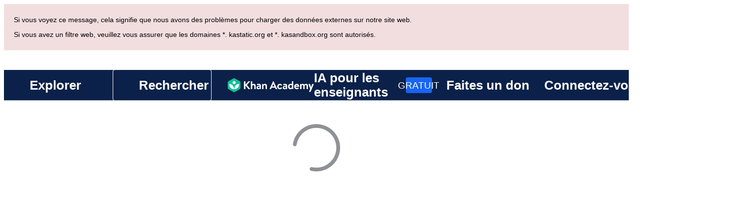

--- FILE ---
content_type: text/javascript
request_url: https://cdn.kastatic.org/khanacademy/817079.779d9db68010f972.js
body_size: 18853
content:
"use strict";(self.webpackChunkkhanacademy=self.webpackChunkkhanacademy||[]).push([["817079"],{966432:function(e){e.exports=JSON.parse('{"abawvO":["Page non traduite"],"5yIPLp":["Oups !"],"dBxtoK":["D\xe9sol\xe9, cette page n\'a pas encore \xe9t\xe9 traduite dans la langue que vous avez s\xe9lectionn\xe9e."],"DU3aQ8":["D\xe9sol\xe9, cette page n\'a pas encore \xe9t\xe9 traduite en ",["language"],"."],"DxWYIs":["Retour \xe0 la page d\'accueil de Khan Academy"],"OOYoXr":["Consultez cette page en anglais"],"XSlm/0":["Si le probl\xe8me persiste et que vous pensez que quelque chose ne va pas, veuillez le <0>",["0"],"</0> et nous l\'examinerons."],"CpcmBV":["signaler"],"wW1cgr":["Fermer le menu Khanmigo"],"dh+z3m":["Ouvrir le menu Khanmigo"],"FScIHE":["Attribuer une activit\xe9"],"J7Fu2r":["Red\xe9marrer l\'outil"],"HXKckj":["Actualiser le chat"],"7uG7ZX":["Le look de Khanmigo"],"Sdv6pQ":["Historique de discussion"],"Q6hhn8":["Pr\xe9f\xe9rences"],"mYKxpV":["Ce d\xe9lai est d\xe9pass\xe9."],"WQNKcV":["La date de d\xe9but doit \xeatre ant\xe9rieure \xe0 la date d’\xe9ch\xe9ance"],"esJzMQ":["La date d’\xe9ch\xe9ance doit \xeatre apr\xe8s la date de d\xe9but"],"nABHZE":["La date d\'\xe9ch\xe9ance doit \xeatre avant la date maximale autoris\xe9e"],"2cK9wh":["[Hier]"],"TQm/kZ":["[Aujourd\'hui]"],"AP2b8W":["[Demain]"],"r5Nm+u":["Ce devoir n\'est pas disponible dans votre langue."],"rTFusU":["Activit\xe9 Khanmigo"],"50/FGa":["Exercice"],"vSJd18":["Vid\xe9o"],"LcvuY3":["Test"],"ylaWz8":["Quiz"],"opree/":["Bloc-notes"],"iZWlw6":["D\xe9fi"],"e0NrBM":["Projet"],"dIZ/63":["Guide"],"C4Ljxp":["D\xe9fi de cours"],"yz7wBu":["Fermer"],"e/TJeK":["Vos modifications ont \xe9t\xe9 sauvegard\xe9es."],"jnaSrf":["Oups ! Il semblerait que l\'attribution de \\"",["title"],"\\" ait \xe9chou\xe9. Merci de r\xe9essayer !"],"9yJM/l":["Oups ! Il semble que l\'affectation de ",["failedCount"]," devoirs ait \xe9chou\xe9. Merci de r\xe9essayer !"],"F6HQce":["Vous avez attribu\xe9 \\"",["title"],"\\" aux futur\xb7es \xe9l\xe8ves de votre classe ",["studentListName"],"."],"HhRwZP":[["studentCount","plural",{"one":["Vous avez attribu\xe9 \\"",["title"],"\\" \xe0 ","#"," \xe9l\xe8ve dans votre classe ",["studentListName"],"."],"other":["Vous avez attribu\xe9 \\"",["title"],"\\" \xe0 ","#"," \xe9l\xe8ves dans votre classe ",["studentListName"],"."]}]],"SaKWvI":["Vous avez affect\xe9 \xab",["title"],"\xbb \xe0 ",["studentListName"],"."],"hnDku+":["Vous avez attribu\xe9 \\"",["title"],"\\" \xe0 ",["classCount"]," classes."],"G9QEyC":["Vous avez affect\xe9 \xab",["title"],"\xbb \xe0 ",["classCount"]," enfants."],"jQdRkC":["Vous avez cr\xe9\xe9 ",["contentCount"]," devoirs pour de futur\xb7es \xe9l\xe8ves dans votre classe ",["studentListName"],"."],"4mE5TW":[["studentCount","plural",{"one":["Vous avez donn\xe9 ",["contentCount"]," devoirs \xe0 ","#"," \xe9l\xe8ve dans votre classe ",["studentListName"],"."],"other":["Vous avez donn\xe9 ",["contentCount"]," devoirs \xe0 ","#"," \xe9l\xe8ves dans votre classe ",["studentListName"],"."]}]],"vijqNb":["Vous avez affect\xe9 ",["contentCount"]," \xe9l\xe9ment(s) \xe0 ",["studentListName"],"."],"5sS9wq":["Vous avez donn\xe9 ",["contentCount"]," devoirs \xe0 ",["classCount"]," classes."],"C2/95q":["Vous avez affect\xe9 ",["contentCount"]," \xe9l\xe9ment(s) \xe0 ",["classCount"]," enfants."],"n5f9ou":["Oups ! Il semblerait que la sauvegarde de \\"",["title"],"\\" n\'ait pas fonctionn\xe9. Merci de r\xe9essayer !"],"u0SqhJ":["Oups ! Il semble que la sauvegarde de ",["failedCount"]," devoirs ait \xe9chou\xe9. Merci de r\xe9essayer !"],"Lv2K2z":["Vous avez sauvegard\xe9 \\"",["title"],"\\" pour de futur\xb7es \xe9l\xe8ves dans votre classe ",["studentListName"],"."],"5lt34x":[["studentCount","plural",{"one":["Vous avez sauvegard\xe9 \\"",["title"],"\\" pour ","#"," \xe9l\xe8ve dans votre classe ",["studentListName"],"."],"other":["Vous avez sauvegard\xe9 \\"",["title"],"\\" pour ","#"," \xe9l\xe8ves dans votre classe ",["studentListName"],"."]}]],"zdFkH0":["Vous avez enregistr\xe9 \xab",["title"],"\xbb \xe0 ",["studentListName"],"."],"SLc0vs":["Vous avez sauvergard\xe9 \\"",["title"],"\\" dans ",["classCount"]," classes."],"W/XFVf":["Vous avez enregistr\xe9 \xab",["title"],"\xbb \xe0 ",["classCount"]," enfants."],"NF31a2":["Vous avez sauvegard\xe9 ",["contentCount"]," contenus pour de futur\xb7es \xe9l\xe8ves dans votre classe ",["studentListName"],"."],"Sjqu3w":[["studentCount","plural",{"one":["Vous avez donn\xe9 ",["contentCount"]," devoirs \xe0 ","#"," \xe9l\xe8ve dans votre classe ",["studentListName"],"."],"other":["Vous avez donn\xe9 ",["contentCount"]," devoirs \xe0 ","#"," \xe9l\xe8ves dans votre classe ",["studentListName"],"."]}]],"CkLafJ":["Vous avez enregistr\xe9 ",["contentCount"]," \xe9l\xe9ment(s) \xe0 ",["studentListName"],"."],"zKEefI":["Vous avez sauvegard\xe9 ",["contentCount"]," devoirs pour ",["classCount"]," classes."],"Q3jsUl":["Vous avez enregistr\xe9 ",["contentCount"]," \xe9l\xe9ment(s) \xe0 ",["classCount"]," enfants."],"XI3AJ9":["Oups\xa0! Vous avez d\xe9j\xe0 affect\xe9 ces devoirs \xe0 ces \xe9l\xe8ves avec cette date d’\xe9ch\xe9ance."],"ZBrxj7":["Afficher les s\xe9quences d\'apprentissage"],"qoXh9S":["Voir les devoirs \xe0 faire"],"10Xyas":["Acc\xe9der au Tableau de bord"],"v40pC9":["Oups ! Il semble que la modification de ",["0"]," ait \xe9chou\xe9. Merci de r\xe9essayer !"],"c5hYsw":["Vous avez modifi\xe9 ",["0"]," dans ",["1"],"."],"IVt99r":["Vous avez modifi\xe9 ",["0"]," dans votre classe ",["1"],"."],"1eDVZ5":["Ne s\xe9lectionner aucun enfant"],"oO3Vja":[["numClasses","plural",{"one":["S\xe9lectionnez ","#"," enfant "],"other":["S\xe9lectionnez tous les ","#"," enfants "]}]],"3AcDp9":["Aucun enfant"],"LWHaak":[["numSelectedValues","plural",{"one":["#"," enfant"],"other":["#"," enfants"]}]],"fgNw3S":["Tous les enfants"],"YC8nP3":["Ne s\xe9lectionnez aucune classe ou enfant"],"wE2Kmy":[["numClasses","plural",{"one":["S\xe9lectionnez ","#"," classe et enfants "],"other":["S\xe9lectionnez toutes les ","#"," classes et enfants "]}]],"FivMy6":["Aucune classe ou enfant"],"w9eznn":[["numSelectedValues","plural",{"one":["#"," classe et enfants"],"other":["#"," classes et enfants"]}]],"CBiPXq":["Toutes les classes et enfants"],"8A3z1p":["Ne pas s\xe9lectionner de classes"],"+2t5bv":[["numClasses","plural",{"one":["S\xe9lectionner ","#"," classe(s)"],"other":["S\xe9lectionner toutes les classes (","#",")"]}]],"PEm6Qv":["Pas de classes"],"QROzS1":[["numSelectedValues","plural",{"one":["#"," classe"],"other":["#"," classes"]}]],"5TsZu1":["Toutes les classes"],"3xf5dD":["0 \xe9l\xe8ve"],"Z3FXyt":["Chargement..."],"YmTUPR":["Tout\xb7es les futur\xb7es \xe9l\xe8ves"],"oRnAxO":["Tous les \xe9l\xe8ves"],"z2Xjq7":["Ne pas s\xe9lectionner d\'\xe9l\xe8ves"],"t++s1M":[["numStudents","plural",{"one":["S\xe9lectionner ","#"," \xe9l\xe8ve(s)"],"other":["S\xe9lectionner tous les \xe9l\xe8ves (","#",")"]}]],"F7Zoo9":[["numSelectedValues","plural",{"one":["#"," \xe9l\xe8ve"],"other":["#"," \xe9l\xe8ves"]}]],"j2sMpd":["Vous avez termin\xe9 votre devoir pour la classe <0>",["studentListName"],"</0>."],"uU3bTc":["Vous avez termin\xe9 votre devoir !"],"KkA/R9":[["0","plural",{"one":["Supprimer ","#"," devoir ?"],"other":["Supprimer ","#"," devoirs ?"]}]],"MYsq90":[["0","plural",{"one":["#"," devoir va \xeatre supprim\xe9 de votre classe. Les informations relatives \xe0 ce devoir vont aussi \xeatre supprim\xe9es dans les rapports."],"other":["#"," devoirs vont \xeatre supprim\xe9s de votre classe. Les informations relatives \xe0 ces devoirs vont aussi \xeatre supprim\xe9es dans les rapports."]}]],"BrGCJE":[["failedCount","plural",{"one":["Oups ! Il semble que la suppression de ","#"," devoir ait \xe9chou\xe9. Merci de r\xe9essayer !"],"other":["Oups ! Il semble que la suppression de ","#"," devoirs ait \xe9chou\xe9. Merci de r\xe9essayer !"]}]],"A0Jl1Z":["Vous avez supprim\xe9 ",["successCount"]," affectation(s) de ",["studentListName"],", mais la suppression de ",["failedCount"]," a \xe9chou\xe9. Veuillez r\xe9essayer."],"h5UHjc":[["successCount","plural",{"one":["Vous avez supprim\xe9 ","#"," affectation de ",["studentListName"],"."],"other":["Vous avez supprim\xe9 ","#"," affectations de ",["studentListName"],"."]}]],"g9RkG1":["Vous avez supprim\xe9 ",["successCount"]," devoirs de votre classe ",["studentListName"]," mais il semble que la suppression de ",["failedCount"]," devoir(s) ait \xe9chou\xe9. Merci de re-essayer \xe0 nouveau."],"J4frSO":[["successCount","plural",{"one":["Vous avez supprim\xe9 ","#"," devoir de votre classe ",["studentListName"],"."],"other":["Vous avez supprim\xe9 ","#"," devoirs de votre classe ",["studentListName"],"."]}]],"VzKOLT":["Oui, supprimer (",["num"],")"],"dEgA5A":["Annuler"],"EF2EU9":["Suppression de..."],"pqB8qI":["Planifier (",["itemCount"],")"],"uu1Mak":["Attribuer ",["itemCount"]],"RacjV6":[["itemCount","plural",{"one":["Attribuer ","#"," contenu(s)"],"other":["Attribuer ","#"," contenu(s)"]}]],"qefZJw":["Copier le devoir"],"UmWDb3":["Modifier le devoir"],"vHEAsw":["Enregistrement des modifications..."],"kaEPzR":["Attribuer"],"rMNcuR":["Modifier (1)"],"KEE4iP":["Emploi du temps "],"mosN0Q":["Vous \xeates en train de modifier un devoir existant."],"we2K44":["Les donn\xe9es sur les devoirs seront perdues pour tout \xe9l\xe8ve que vous supprimeriez."],"bPZQHI":["Les param\xe8tres s\'appliqueront \xe0 tous les \xe9l\xe9ments s\xe9lectionn\xe9s."],"Whr/lp":["Ann\xe9e d\'\xe9tude"],"UbsEjr":["7e grade (US)"],"6gbso/":["8e grade (US)"],"jmwSr7":["3\xe8me"],"ucUZlb":["Seconde"],"xREiCN":["11\xe8me ann\xe9e"],"IuRe3V":["Terminale"],"qyI0Y8":["Type de dissertation"],"U2cYHP":["Persuasif / argumentatif"],"5k6UZ5":["Explanatoire/expositif"],"/ePIH1":["Analyse litt\xe9raire"],"KfVzR9":["Instructions pour la dissertation"],"h68CBy":["Nombre minimum de mots"],"aZpwPN":["Entrez ici les instructions pour la dissertation pour vos \xe9l\xe8ves. Soyez aussi sp\xe9cifique et d\xe9taill\xe9 que possible dans vos instructions afin que Khanmigo puisse mieux aider vos \xe9l\xe8ves."],"O4KyBr":["Il y a un nombre maximum de mots de 1750."],"WAyrTF":[["0","plural",{"one":["L\'invite / les instructions de la dissertation doivent \xeatre d\'au moins ","#"," mot"],"other":["L\'invite / les instructions de la dissertation doivent \xeatre d\'au moins ","#"," mots"]}]],"a/jexS":["Exemple\xa0: Dissertation persuasive sur le couvre-feu pour les adolescents"],"98kqZW":["S\xe9lectionnez un niveau scolaire"],"GVXYqR":["S\xe9lectionnez un type de dissertation"],"hliy72":["Exemple : Les parents devraient-ils imposer des couvre-feux aux adolescents ? Pourquoi ou pourquoi pas ? Prenez position apr\xe8s avoir effectu\xe9 vos propres recherches et r\xe9digez un essai \xe9non\xe7ant votre position. Offrez une introduction claire et utilisez des preuves provenant de sources fiables pour chaque c\xf4t\xe9, en soulignant les forces et les limites des deux c\xf4t\xe9s."],"w8K4jM":["Vos instructions personnalis\xe9es pour l\'\xe9l\xe8ve"],"LHYHso":["Titre de l\'affectation requis"],"etIUvG":["Le titre de l\'affectation doit contenir au plus ",["TITLE_MAX_CHARACTERS"]," caract\xe8res"],"dt42rx":["Le nombre minimal de mots doit \xeatre un chiffre sup\xe9rieur \xe0 0"],"0ka5aM":["Le nombre minimal de mots doit \xeatre un chiffre inf\xe9rieur \xe0 1750"],"ELUW0J":["Une erreur s\'est produite lors du chargement des options de personnalisation. Veuillez r\xe9essayer plus tard."],"yZ8J8y":["Titre de l\'affectation"],"AsSWFc":["Ce titre requis sera affich\xe9 sur la liste des devoirs de vos \xe9l\xe8ves. Le nombre maximum de caract\xe8res est ",["TITLE_MAX_CHARACTERS"],"."],"jnnDYc":["Ces instructions personnalis\xe9es fourniront une structure \xe0 vos \xe9l\xe8ves dans leurs discussions avec Khanmigo. Le nombre maximal de caract\xe8res est ",["INSTRUCTIONS_MAX_CHARACTERS"],"."],"EqVAAq":["Partagez l\'affectation avec les \xe9l\xe8ves"],"4RzB6w":["Vous pouvez toujours retrouver les liens d\'affectation dans votre onglet G\xe9rer."],"yFd6Nb":["Seuls les cinq premiers liens sont affich\xe9s. Vous pouvez toujours retrouver les liens d\'affectation dans votre onglet G\xe9rer."],"wTE6ws":["Vous pouvez toujours retrouver les liens d\'affectation dans votre onglet G\xe9rer."],"cS47BD":["D\xe9sol\xe9, une erreur est survenue lors de l\'obtention des informations sur l\'affectation."],"he3ygx":["Copier"],"6V3Ea3":["Copier"],"lzAlVM":["Appuyez sur le bouton noir \xab\xa0Copier\xa0\xbb"],"AEGM8s":["Impossible de copier"],"WAjFYI":["Date de d\xe9but"],"xAYSEs":["Heure de d\xe9but"],"dTSGpm":["Le devoir appara\xeetra pour vos \xe9l\xe8ves \xe0 cette date."],"XicmhT":["Date limite"],"6IWfdD":["Heure limite"],"EV9SSM":["Enfants"],"p+fUnC":["Classe et Enfants"],"ft6ass":["Classe"],"29Wjox":["\xc9l\xe8ves et Enfants"],"jwP0+M":["\xc9l\xe8ves"],"PHPXPv":["Les \xe9l\xe8ves qui n\'ont pas activ\xe9 Khanmigo ne peuvent recevoir une activit\xe9 Khanmigo."],"LhMjLm":["Heure"],"F6aGDO":["Choisir ou saisir une date"],"VAy6XC":["La date s\xe9lectionn\xe9e ne peut pas \xeatre ant\xe9rieure \xe0 ",["0"]],"tAinMb":["La date s\xe9lectionn\xe9e ne peut pas \xeatre post\xe9rieure \xe0 ",["0"]],"GwhNN9":["Choisir une heure"],"cH5kXP":["Maintenant"],"XvjC4F":["Sauvegarde en cours..."],"vgpfCi":["Enregistrer le brouillon"],"3Rb9wf":["En cours..."],"9iU0tv":["Ensemble de questions diff\xe9rentes pour chaque \xe9l\xe8ve ou enfant"],"OITAPt":["Chaque \xe9l\xe8ve ou enfant travaillera sur un ensemble de questions al\xe9atoires, pr\xe9sent\xe9es dans un ordre al\xe9atoire."],"+L7S+9":["M\xeames ensembles de questions pour tous les \xe9l\xe8ves et enfants"],"e2u9V9":["Les \xe9l\xe8ves et les enfants travailleront tous sur la m\xeame s\xe9rie de questions, pr\xe9sent\xe9es dans le m\xeame ordre, sans questions bonus."],"f0JIaM":["Les \xe9l\xe8ves et enfants travailleront tous sur le m\xeame ensemble de questions, montr\xe9es dans le m\xeame ordre."],"2TEjfr":["Batterie de questions diff\xe9rente pour chaque \xe9l\xe8ve"],"q73vSN":["Chaque \xe9l\xe8ve travaillera sur une batterie de questions al\xe9atoire, montr\xe9es dans un ordre al\xe9atoire."],"EwpkZa":["M\xeame batterie de questions pour tous les \xe9l\xe8ves"],"Z4WAa3":["Les \xe9l\xe8ves travailleront tous sur la m\xeame s\xe9rie de questions, pr\xe9sent\xe9es dans le m\xeame ordre, sans questions bonus."],"XCYWHj":["Les \xe9l\xe8ves vont tous travailler sur la m\xeame batterie de questions, montr\xe9es dans le m\xeame ordre."],"02riOr":["Batterie de questions"],"vndZDc":["(s’applique uniquement aux exercices)"],"rcXik1":["Quiz\xa0"],"q6l4t3":["Test"],"qJLttu":["Sujet"],"HAQlGl":["Activit\xe9 IA"],"Dd7YLj":["Peut-\xeatre plus tard"],"xY2XEj":["Porter cet article"],"En60CP":["\xc9changez vos points d\'\xe9nergie pour donner \xe0 Khanmigo un nouveau look. Vous souhaitez gagner plus de points d\'\xe9nergie ? <0>Voici comment faire</0>."],"7mluuy":["Vous avez besoin de plus de points pour r\xe9clamer cet article"],"hom7qf":["Collecter"],"ovBPCi":["Par d\xe9faut"],"hRWvpI":["R\xe9clam\xe9"],"G2fuEb":["Verrouill\xe9"],"IHpGuQ":["Points disponibles \xe0 collecter"],"69Ehvs":["min d\'exercice"],"Ty82sP":["min totales d\'apprentissage"],"QglPWi":[["0"]," \xe0 ",["1"]],"e8vH3/":["A utilis\xe9 \\"Recommencer\\""],"URmyfc":["D\xe9tails"],"UrKHn4":["Pas commenc\xe9"],"kXdiam":["Tent\xe9"],"IwICMB":["Familier"],"aWz9oe":["Comp\xe9tent"],"cLN10o":["Ma\xeetris\xe9"],"Ef7StM":["Inconnu"],"QEqhZ2":["Tout le contenu"],"jrCocD":["Zones d\'enseignement des parcours d\'apprentissage"],"Z9EJSO":["Objectifs de ma\xeetrise du cours"],"mUJsje":["Type de cours"],"iHmyze":["Exercices"],"RKuImK":["Vid\xe9os"],"K4u9Gk":["Quiz"],"gV4cv4":["Tests"],"lwMX0K":["D\xe9fis"],"SWSPH3":["D\xe9fis de ma\xeetrise"],"wum4lT":["Activit\xe9s Khanmigo"],"mGNs+z":["Conseiller en \xe9criture"],"Oiohmr":["Toutes les activit\xe9s"],"rUjktt":["Type d\'activit\xe9"],"OZJeTZ":["Comp\xe9tence"],"o+XJ9D":["\xc9volution"],"oCHfGC":["Niveau"],"yQRlto":["Plus de changements de comp\xe9tences que de questions r\xe9pondues ? <0>",["0"],"</0>"],"xsmKap":["En savoir plus sur les comp\xe9tences pr\xe9requises."],"lZw9AX":["Afficher tout"],"i/SFFJ":["Demandez \xe0 propos de cette image..."],"J4BDJF":["N\'h\xe9sitez pas \xe0 poser des questions..."],"nP/dUl":["Posez une question \xe0 envoyer"],"pi1oME":["Envoyer message"],"q8hpwL":["Saisir le message (ne partagez AUCUNE donn\xe9e personnelle)"],"72rfPZ":["Basculer les options de chat"],"6sIPdb":["clavier math\xe9matique"],"BMe2Fs":["clavier math\xe9matique ",["ariaLabelId"]],"yzF66j":["Lien"],"xARefy":["Pr\xeat \xe0 soumettre\xa0?"],"nU+wo1":["\xcates-vous pr\xeat \xe0 soumettre votre s\xe9quence ? Une fois soumise, vous ne pouvez plus faire de changements. Veuillez prendre un moment pour revoir votre travail."],"5xvHen":["Pas encore"],"7jOjlJ":["Oui, soumettez maintenant"],"hQRttt":["Soumettre"],"b8mG+R":["Soumettre cette s\xe9quence"],"MaTUJ9":["Votre s\xe9quence d\'apprentissage a \xe9t\xe9 soumise."],"LVYzqB":["Votre soumission pr\xe9c\xe9dente sera perdue si vous la soumettez \xe0 nouveau. \xcates-vous s\xfbr de vouloir la soumettre \xe0 nouveau\xa0?"],"XHSZa2":["Il y a eu une erreur en soumettant votre s\xe9quence d\'apprentissage. Merci de r\xe9essayer plus tard."],"ZU3JQG":["Soumis"],"PNGkb4":["R\xe9-envoyer"],"EpCXmI":["R\xe9-envoyez cette s\xe9quence d\'apprentissage"],"noe69S":["Ajouter une r\xe9f\xe9rence"],"kTTLwd":["Les r\xe9f\xe9rences sont d\xe9sactiv\xe9es"],"X4BIM4":["Mentionner l\'enfant"],"w99y9w":["Mentionner l\'\xe9l\xe8ve"],"saGDMk":["Vos progr\xe8s seront perdus si vous ne soumettez pas votre s\xe9quence d\'apprentissage. \xcates-vous s\xfbr de vouloir partir\xa0?"],"VjttRk":["Afficher l\'image en taille r\xe9elle"],"+jw/c1":["Supprimer l\'image"],"cjIa4X":["Vignette de l\'image jointe : ",["altText"]],"fshen4":["Miniature de l\'image jointe"],"K0lbdV":["Image en taille r\xe9elle : ",["altText"]],"AJQOrF":["Image en taille r\xe9elle"],"i9uXJ8":["Voix de Khanmigo activ\xe9e"],"6YL0R5":["Voix de Khanmigo d\xe9sactiv\xe9e"],"GDi+LF":["La voix n\'est pas disponible pour cette activit\xe9."],"wa4ao7":["Joindre une image"],"r/eAho":["Nous n\'avons pas pu traiter cette image. Veuillez r\xe9essayer ou essayer une image diff\xe9rente."],"VnUDBm":["Impossible de charger cette URL d\'image. Veuillez r\xe9essayer ou essayez de t\xe9l\xe9charger l\'image et de l\'attacher comme un fichier."],"xNeWpl":["Nous n\'avons pas pu r\xe9cup\xe9rer cette URL d\'image. Veuillez r\xe9essayer ou essayer une autre URL"],"m91b2N":["Joindre une image depuis un fichier"],"Vmx1LN":["Attacher un fichier image"],"oK0Eif":["Joindre une image depuis l\'appareil photo"],"izK+f+":["Joindre une image depuis l\'URL"],"/0W0hm":["Annuler l\'attachement d\'image"],"oT0JUN":["Veuillez \xe9viter de lier des images contenant des informations personnelles ou sensibles."],"reT0kv":["Lors de la capture d\'images, assurez-vous qu\'elles n\'incluent pas d\'informations sensibles."],"GDm+7c":["Veuillez \xe9viter de joindre des images contenant des informations personnelles ou sensibles."],"XTycmt":["Refaire la photo"],"YGAmpG":["Reprendre"],"PVflrA":["Capturer une image \xe0 partir de l\'appareil photo"],"ggFPrZ":["Glissez-d\xe9posez ici ou"],"loZhhb":["Formats pris en charge : PNG, JPEG"],"AZDR/W":["Effacer l\'image"],"KvMiT4":["Choisissez une image \xe0 joindre"],"+yPBXI":["Choisir un fichier"],"DobM/Q":["Ins\xe9rer URL"],"sW5OjU":["requis"],"cvagBa":["Aper\xe7u de l\'image"],"rdUucN":["Aper\xe7u"],"RwFD7n":["S\xe9lectionnez un mode d\'entr\xe9e d\'image"],"rT2cV+":["Appareil photo"],"LD6dSx":["Depuis l\'URL"],"aGUqB7":["zone de saisie math ajout\xe9e"],"tGAten":["Touches math\xe9matiques"],"Cl8bBC":["Notification syst\xe8me"],"yB1BoN":["Message re\xe7u"],"MyjAbr":["Renvoyer"],"nyq8Ni":["Actions suppl\xe9mentaires disponibles:"],"qeOBfS":["Oh l\xe0 l\xe0! Le texte saisi est trop long de ",["0","plural",{"one":["#"," caract\xe8re"],"other":["#"," caract\xe8res"]}],"."],"g3eswf":["Doit \xeatre fourni"],"ZbLZER":["S\xe9lectionnez-en un\xb7e..."],"TMLAx2":["Requis"],"L1uMzn":["Ajouter"],"/hrkZs":["Supprimer le champ"],"BNpNwe":["Orientation p\xe9dagogique ou objectif d\'apprentissage"],"bIQyQ/":["Fournissez une description compl\xe8te de l\'orientation p\xe9dagogique ou un objectif d\'apprentissage associ\xe9 \xe0 votre th\xe8me."],"1DBGsz":["Remarques"],"RCPvUJ":["Ajoutez tous les d\xe9tails concernant le th\xe8me ou les outils p\xe9dagogiques que vous souhaitez utiliser"],"Tkxdr6":["Utilisez le contenu de Khan Academy \xe0 la place"],"0t3nsi":["Rechercher dans Khan Academy..."],"Ri/IL+":["Fournissez votre propre contenu..."],"4YkdIH":["Khanmigo aura besoin de quelques d\xe9tails pour vous aider \xe0 \xe9crire"],"7ZuIsy":["Rejouer ce message"],"lQeGNv":["Arr\xeater la r\xe9ponse"],"ko/mGk":["Cette conversation a d\xe9clench\xe9 le <0>syst\xe8me de mod\xe9ration</0> de Khanmigo. Si vous estimez que cette conversation suit les <1>Lignes Directrices Communautaires</1>, reformulez votre r\xe9ponse et r\xe9essayez. Si vous pensez qu\'il a \xe9t\xe9 signal\xe9 par erreur, cliquez sur Donner un avis pour nous le faire savoir."],"xXKPYE":["L\'image ou le texte que vous avez soumis a d\xe9clench\xe9 le <0>syst\xe8me de mod\xe9ration</0> de Khanmigo. Veuillez changer votre r\xe9ponse et r\xe9essayer, en vous assurant qu\'elle respecte nos <1>Lignes directrices de la communaut\xe9</1>. Si vous pensez qu\'elle a \xe9t\xe9 signal\xe9e par erreur, cliquez sur Laisser un commentaire pour nous le faire savoir."],"DCeSWE":["Calcul en cours"],"DRrXSx":["Pensez \xe0 v\xe9rifier les math\xe9matiques de l\'IA"],"4kj17q":["Impossible de joindre"],"MmfnRU":["Cette image n\'est pas affich\xe9e car elle a \xe9t\xe9 signal\xe9e par notre syst\xe8me de mod\xe9ration"],"PAk7H8":["G\xe9n\xe9ration de suggestions"],"c2des4":["G\xe9n\xe9ration audio"],"9bG48P":["Envoi"],"NWmohA":["Non livr\xe9"],"u5Vlgz":["bravo"],"FUznFj":["bof"],"Va0/cM":["Masquer les suggestions"],"zwpC54":["Afficher les suggestions"],"qDLTYR":["Laisser un commentaire"],"I2bIv9":["Merci\xa0! Bien que nous ne puissions pas r\xe9pondre \xe0 chaque commentaire, nous les lisons quotidiennement."],"PiH3UR":["Copier!"],"Rxcc2e":["Non copi\xe9"],"3GF5sW":["Tr\xe8s mauvais"],"+f5Tkb":["Mauvais"],"DekYkx":["Neutre"],"OEEQKT":["Bon"],"E9dcPh":["Tr\xe8s bien"],"DPAQla":["Probl\xe8me de diagramme g\xe9n\xe9r\xe9"],"5HzD20":["Probl\xe8me de pi\xe8ce jointe d\'image"],"eNtn1d":["Probl\xe8me linguistique"],"/pWQcD":["Probl\xe8me math\xe9matique"],"YqzeGi":["Probl\xe8me technique"],"/IX/7x":["Autres"],"PmtLRf":["Un probl\xe8me est survenu"],"jpDhVW":["La r\xe9ponse \xe9tait bonne"],"lsAirk":["Commentaire g\xe9n\xe9ral"],"5HsCRi":["S\xe9lectionnez-en un (requis)"],"de7Clk":["Veuillez \xe9valuer votre exp\xe9rience avec Khanmigo"],"xwio1G":["Quelle r\xe9ponse serait pr\xe9f\xe9rable (facultatif) ? Ne partagez AUCUNE donn\xe9e personnelle"],"gcErb8":["Aide et assistance Khanmigo"],"xhZhk/":["Si vous avez des questions sur l\'utilisation de Khanmigo, veuillez visiter notre <0>centre d\'aide et de ressources</0>"],"+J6iuz":["https://support.khanacademy.org/hc/fr/articles/360052460831"],"kFyZgz":["Veuillez d\xe9crire le probl\xe8me avec la r\xe9ponse en image. Incluez un lien vers l\'image sur Google Drive (ou un autre service Cloud) car nous ne conservons pas r\xe9ellement les images que vous fournissez comme input. (optional) - ne partagez AUCUNE donn\xe9e personnelle."],"kAThWY":["Veuillez d\xe9crire le probl\xe8me avec la r\xe9ponse du diagramme - NE PAS partager de donn\xe9es personnelles"],"AB6iQM":["Veuillez d\xe9crire le probl\xe8me (facultatif) - ne partagez AUCUNE donn\xe9e personnelle"],"b+LuRc":["Khanmigo peut parler !"],"ZTRGzR":["S\xe9lectionner une voix"],"/GMa32":["Cliquez sur les \xe9couteurs pour activer la Voix Khanmigo."],"0xaJj1":["Cliquez sur le bouton de lecture pour rejouer un message."],"DPfwMq":["Termin\xe9"],"jhJ7LW":["Choisissez une voix pour Khanmigo. Vous pouvez toujours la changer dans le menu Param\xe8tres."],"1o2Ev8":["Activer la voix maintenant"],"65VN7K":["Centres d\'int\xe9r\xeat"],"0N6E1h":["D\xe9finissez le style de lecture et la voix avec lesquels vous souhaitez que Khanmigo vous r\xe9ponde."],"fiw2g0":["Oups ! Il semblerait que nous n\'ayons pas de donn\xe9e disponible pour cet utilisateur."],"tgUL0/":["Retour \xe0 la version classique de Khan Academy"],"TWuauE":["Veuillez choisir un nom diff\xe9rent."],"jhU84h":["Une r\xe9-authentification est requise pour effectuer cette action. Veuillez recommencer."],"E0m+5e":["\xcates-vous certain\xb7e de vouloir modifier votre pseudo\xa0?"],"ehOkF+":["Param\xe8tres de base"],"6YtxFj":["Nom"],"k8T8wx":["C\'est ce nom qui appara\xeetra sur Khan Academy et qui permettra \xe0 vos amis ou \xe0 vos enseignants de vous reconna\xeetre."],"QFImLl":["Erreur de connexion. S\'il vous pla\xeet essayer de nouveau."],"nyr0mJ":["Oups ! Nous n\'arrivons pas \xe0 vous connecter avec cet identifiant. Veuillez vous connecter avec votre adresse e-mail et ensuite changer votre identifiant pour r\xe9soudre ce probl\xe8me. Si vous n\'avez pas d\'adresse e-mail, contactez l\'assistance pour obtenir de l\'aide."],"GuAMo0":["Votre identifiant ou votre mot de passe est incorrect."],"bQfL/D":["D\xe9sol\xe9, vous avez fait trop de demandes."],"jI/gVJ":[["USERNAME_MAX_LENGTH","plural",{"one":["Les identifiants doivent \xeatre alphanum\xe9riques, commencer par une lettre, et \xeatre long de ",["USERNAME_MIN_LENGTH"]," \xe0 ","#"," caract\xe8re"],"other":["Les identifiants doivent \xeatre alphanum\xe9riques, commencer par une lettre, et \xeatre long de ",["USERNAME_MIN_LENGTH"]," \xe0 ","#"," caract\xe8res"]}]],"kf83Ld":["Un probl\xe8me est survenu."],"uHTyMm":["Trop court."],"AqelTl":["Cet identifiant n\'est pas disponible."],"Y6hkLe":["Trop long."],"BL182E":["Commencer par une lettre."],"hrPsEP":["Lettres et chiffres seulement."],"QRMgHl":["C\'est bon !"],"o8Zkr1":["Merci d\'indiquer votre e-mail."],"GZ7gIc":["Veuillez renseigner une adresse e-mail au format valide, telle que exemple@gmail.com"],"Iu8FSL":["Vouliez-vous dire <0>",["suggestion"],"</0> ?"],"TvDpu3":["Merci d\'indiquer votre pr\xe9nom."],"1VGmsn":["Merci d\'indiquer votre nom."],"6BiC7o":["D\xe9sol\xe9, mais ce mot de passe est trop vuln\xe9rable."],"pwEPkP":["Cet e-mail ne semble pas \xeatre valide."],"chtgyr":["Il existe d\xe9j\xe0 un compte avec cette adresse mail. Si c\'est le v\xf4tre, <0>connectez-vous</0> maintenant."],"qUI0A+":["Un compte li\xe9 \xe0 cet e-mail existe d\xe9j\xe0. Si c\'est le v\xf4tre, <0>connectez-vous</0> \xe0 l\'aide de votre compte tiers (Google, Facebook, Apple...)."],"QZnlj7":["Vous \xeates actuellement connect\xe9 avec un autre compte. Veuillez vous d\xe9connecter de ce compte et r\xe9essayer."],"yl7Nu2":["Oups ! Il y a eu un probl\xe8me. Merci de r\xe9essayer."],"U/Chqv":["Cet identifiant n\'est pas disponible."],"5Is9jy":["Date de naissance non valide."],"dMq/hF":["Le code de classe que vous avez indiqu\xe9 n\'est pas correct."],"4tyi0t":["Le courriel du parent ne semble pas \xeatre valide."],"x7U0/o":["Il y a d\xe9j\xe0 un compte avec cet email. S\xe9lectionnez \\"Retour\\" et choisissez \\"Connectez-vous \xe0 votre compte existant\\" \xe0 la place."],"W4gRt8":["Votre mot de passe doit comporter au moins ",["minLength"]," caract\xe8res."],"ekpd3j":["Veuillez cr\xe9er un mot de passe."],"3nnJHo":["Veuillez choisir un identifiant."],"y3aU20":["Enregistrer les modifications"],"lnK+k7":["Sauvegarder les modifications rechargera la page."],"mALQCE":["Oups. Il y a eu un probl\xe8me. S\'il vous pla\xeet, veuillez reessayer."],"t//t0T":["Se d\xe9connecter de ",["thirdParty"]],"HPAYWD":["Voulez-vous vraiment dissocier ce compte ?"],"+K0AvT":["D\xe9connecter"],"DJUa73":["R\xe9glages des comptes li\xe9s"],"KmCiQt":["Comptes rattach\xe9s"],"dnYO0c":["Une fois rattach\xe9s, ces comptes peuvent \xeatre utilis\xe9s pour se connecter \xe0 Khan Academy\xa0:"],"3Y2cb9":["Se connecter avec Apple"],"OWukwn":["Nous ne pouvons pas trouver un compte associ\xe9 \xe0 cette connexion. Veuillez vous inscrire \xe0 un compte pour continuer."],"bInJFp":["Continuer avec Apple"],"Tk3V+k":["Pour vous connecter..."],"Xo7rk9":["Votre navigateur a bloqu\xe9 une fen\xeatre popup requise pour vous connecter. Veuillez modifier les param\xe8tres de votre navigateur pour autoriser les popups de fr.khanacademy.org."],"zn1Xmb":["Vous avez ferm\xe9 la fen\xeatre popup avant de vous connecter. Si c\'\xe9tait par erreur, essayez de vous connecter \xe0 nouveau."],"3VQuru":["La connexion avec ",["loginType"]," a \xe9chou\xe9e. Veuillez r\xe9essayer ou connectez-vous d\'une autre fa\xe7on."],"8vp/ce":["Ce mot de passe est incorrect."],"sQia9P":["Connectez-vous"],"JmF5rQ":["Se connecter d\'une autre mani\xe8re"],"8ZsakT":["Mot de passe"],"7MMREX":["Veuillez confirmer qui vous \xeates."],"cLQf53":["Pour la s\xe9curit\xe9 de votre compte, vous devez vous reconnecter pour effectuer ce changement."],"rtTOrO":["Continuer avec ClassLink"],"opcD5Q":["Une erreur inattendue s\'est produite"],"S5phgv":["Impossible de se connecter \xe0 Clever"],"ZSgjQ1":["Aucune donn\xe9e Clever re\xe7ue"],"sI9ADD":["Oh oh !"],"Cf5CNK":["Nous n\'avons pas pu vous amener \xe0 l\'Acad\xe9mie Khan (probl\xe8me de connexion). Depuis votre portail Clever, essayez de s\xe9lectionner \xe0 nouveau l\'application Khan Academy. Si vous avez toujours des probl\xe8mes, contactez notre \xe9quipe d\'assistance !"],"02S6xJ":["Contactez le support"],"XSphDs":["Message d\'erreur\xa0: ",["0"]],"iH8pgl":["Pr\xe9c\xe9dent"],"ttZ2cc":["Pouvons-nous utiliser votre compte existant\xa0?"],"Tg/G4R":["En utilisant votre compte existant et en ajoutant votre ID Clever, vous verrez tous vos progr\xe8s existants dans ce compte scolaire unique. Et cela permettra \xe0 vos enseignants de voir toute votre activit\xe9."],"UOyvFy":["Oui, utiliser mon compte existant"],"sXPtvz":["Non, cr\xe9er un nouveau compte"],"3tQdzi":["Bonjour,"],"If30dR":["Oh! Nous n\'avons pas pu v\xe9rifier votre \xe2ge, donc vous ne pouvez pas utiliser votre compte personnel pour rejoindre cette classe. Essayez de vous inscrire avec votre e-mail scolaire \xe0 la place."],"k0L/Yx":["Oups ! \xc9tant donn\xe9 votre \xe2ge, vous ne pouvez pas utiliser votre compte personnel pour rejoindre cette classe. Essayez plut\xf4t de vous inscrire avec votre e-mail scolaire."],"GQbRLc":["Inscrivez-vous avec votre e-mail scolaire"],"P7+Bbu":["Un compte Khan Academy pour cet email existe d\xe9j\xe0. Veuillez vous connecter \xe0 ce compte existant, ou entrez un nouvel email pour continuer."],"pax9GA":["D\xe9sol\xe9, nous avons rencontr\xe9 une erreur inattendue\xa0! Veuillez r\xe9essayer ult\xe9rieurement."],"mpt9T+":["Cr\xe9er un nouveau compte"],"IUAVX7":["E-mail scolaire"],"G/7oKa":["exemple@ecole.edu"],"e+RpCP":["Inscrivez-vous"],"Xv53CN":["Connectez-vous \xe0 un compte existant"],"ierAEK":["Quelle est ta date de naissance ?"],"HajiZl":["Mois"],"H7OUPr":["Jour"],"3PAU4M":["Ann\xe9e"],"IU8Iw1":["Veuillez entrer une date de naissance valide."],"Zk5ux9":["D\xe9sol\xe9, nous ne trouvons pas de compte Khan Academy associ\xe9 \xe0 cet email."],"slOprG":["R\xe9initialisez votre mot de passe"],"YlpiJH":["Nous vous avons envoy\xe9 un message \xe0 ",["email"]],"xXnICL":["Suivez le lien dans ce message pour r\xe9initialiser votre mot de passe."],"OBMDzq":["Entrez l\'adresse \xe9lectronique associ\xe9e \xe0 votre compte Khan Academy et nous vous enverrons par email un lien pour r\xe9initialiser votre mot de passe."],"O3oNi5":["E-mail"],"etvYt8":["Envoyez un lien de r\xe9initialisation par e-mail"],"fGfqs1":["Connectez-vous \xe0 votre compte existant"],"87uClH":["Identifiant"],"UOMQAM":["Un e-mail ou un nom d\'utilisateur est requis pour se connecter. Vous pouvez \xe9galement vous connecter avec Google."],"rWnolY":["Il vous faut un mot de passe pour vous connecter."],"UNMVei":["Mot de passe oubli\xe9 ?"],"oZyG4C":["Continuer avec Google"],"aIXCVN":["Votre navigateur a bloqu\xe9 une fen\xeatre popup requise pour vous connecter. Veuillez cliquer sur le bouton Continuer avec Google et essayez de vous connecter \xe0 nouveau."],"JbFmLD":["Votre navigateur a bloqu\xe9 les cookies tiers requis pour se connecter. Veuillez modifier les param\xe8tres de votre navigateur pour autoriser les cookies sur khanacademy.org."],"Yb2vtw":["Vous \xeates actuellement connect\xe9 \xe0 un autre compte Google. Veuillez vous d\xe9connecter de ce compte et r\xe9essayer."],"1x3wHL":["Votre invitation n\'a pas \xe9t\xe9 trouv\xe9e. Essayez de cliquez \xe0 nouveau sur le lien qui se trouve dans l\'email."],"JA/gst":["Bienvenue \xe0 Khan Academy !"],"XwCzj8":["Continuer avec Clever"],"U1Sf8X":["Continuer avec Facebook"],"FHJE9I":["Autoriser les cookies fonctionnels pour vous connecter avec Facebook"],"+YjE1r":["Vous \xeates actuellement connect\xe9 \xe0 un autre compte Facebook. Veuillez vous d\xe9connecter de ce compte et r\xe9essayer."],"ztoybH":["Se connecter avec Microsoft"],"sB8zO9":["L\'adresse ",["email"]," n\'est pas associ\xe9e \xe0 votre compte Khan Academy"],"wFXbYF":["Veuillez d\'abord choisir une autre adresse de courriel principale avant de supprimer ",["email"],"."],"l4+ERy":["Voulez-vous vraiment supprimer ",["email"]," de votre compte ?"],"s7AZGw":["Il n\'y a aucune adresse de courriel li\xe9e \xe0 ce compte Khan Academy. Comme votre enfant a ",["age"]," ans, l\'adresse de courriel de votre enfant peut \xeatre ajout\xe9e sur sa page de param\xe8tres, afin qu\'il re\xe7oive des notifications."],"CYuDdQ":["Il n\'y a aucune adresse de courriel li\xe9e \xe0 ce compte Khan Academy. Comme votre enfant a ",["age"]," ans, vos deux comptes peuvent \xeatre dissoci\xe9s en ajoutant une adresse de courriel au compte de votre enfant en allant sur sa page de param\xe8tres."],"vigEgb":["Tu n\'as pas d\'adresse e-mail li\xe9e \xe0 ce compte Khan Academy. Puisque tu as ",["age"]," ans, tu peux lier une adresse e-mail \xe0 ton compte afin de recevoir des notifications par e-mail."],"jjWiPY":["Tu n\'as pas d\'adresse e-mail li\xe9e \xe0 ce compte Khan Academy. Puisque tu as ",["age"]," ans, tu peux lier une adresse e-mail \xe0 ton compte pour recevoir des notifications par e-mail. Ton parent li\xe9 restera ton coach, sauf si tu modifies ta liste de coachs depuis ta page de profil."],"2b+gV4":["Tu n\'as pas d\'adresse e-mail li\xe9e \xe0 ce compte Khan Academy. Puisque tu as ",["age"]," ans, tu peux lier une adresse e-mail \xe0 ton compte. Ainsi, il sera dissoci\xe9 du compte de ton parent."],"f8jrkd":["plus"],"opyM8O":["Connectez une autre adresse e-mail"],"vXSXTC":["Lier une adresse de courriel"],"DlvmBT":["Vous avez r\xe9ussi \xe0 dissocier ",["email"]," de votre compte Khan Academy."],"Gx2doC":["Vous continuerez \xe0 \xeatre le coach de votre enfant \xe0 moins que votre compte soit supprim\xe9 manuellement de la liste des coachs."],"ZOg0bu":["Ton parent continuera \xe0 \xeatre ton coach, sauf si tu modifies la liste de coachs sur ton profil."],"7LkgWe":["Veuillez entrer une adresse de courriel valide afin de l\'associer \xe0 votre compte Khan Academy."],"719fOs":["L\'adresse e-mail ",["email"]," est d\xe9j\xe0 associ\xe9e \xe0 votre compte Khan Academy."],"IR6QWa":["D\xe9sol\xe9, ",["email"]," est d\xe9j\xe0 associ\xe9 \xe0 un autre compte Khan Academy. S\'il vous pla\xeet connectez-vous \xe0 ce compte pour le dissocier ou le supprimer afin d\'associer l\'adresse de courriel \xe0 ce compte."],"WkzXSp":["Lien de v\xe9rification r\xe9serv\xe9 aux dev : ",["0"]],"cvYMmM":["Veuillez consulter vos courriels \xe0 ",["emailInput"]," et cliquez sur le lien pour valider votre adresse de courriel."],"xowcRf":["Conditions d\'utilisation"],"LcET2C":["Politique de confidentialit\xe9"],"JEXHyq":["Associer une adresse de courriel"],"wAA0R6":["Entrer votre nouvelle adresse e-mail et nous vous enverrons un e-mail de confirmation. En ajoutant une adresse e-mail, vous acceptez nos ",["termsOfService"]," et ",["privacyPolicy"],"."],"ATGYL1":["Adresse e-mail"],"471O/e":["Envoyer l\'e-mail de confirmation"],"69BUv+":["(Ouvre un modal)"],"8Kt3KL":["Pour ajouter une autre adresse de courriel \xe0 ton compte Khan Academy, ajoute d\'abord un mot de passe \xe0 ton compte dans la section \\"Mot de Passe\\" ci-dessus."],"G5lMGq":["Connexion avec Facebook"],"QHcLEN":["Connect\xe9"],"7OVsRI":["Lier son compte Google"],"IOfqM8":["Se connecter avec Microsoft"],"lA83HK":["Vous pouvez maintenant vous connecter avec votre compte Apple."],"qMXTOa":["Vous pouvez maintenant vous connecter avec votre compte Google."],"grPX1O":["Vous pouvez maintenant vous connecter avec votre compte Facebook."],"iSEc1U":["Votre compte CollegeBoard.org est d\xe9sormais d\xe9connect\xe9."],"T0nbDW":["Votre compte Apple est maintenant dissoci\xe9."],"kEF5jf":["Votre compte Google est maintenant dissoci\xe9."],"bGgAHZ":["Votre compte Facebook est maintenant dissoci\xe9."],"ELLKxH":["Votre compte Microsoft est maintenant dissoci\xe9."],"taMDql":["Vous ne pouvez pas d\xe9connecter ce compte car sinon vous ne seriez plus en mesure de vous connecter \xe0 nouveau."],"LzStQd":["Impossible de dissocier le compte."],"sMu7+3":["D\xe9sol\xe9, l\'authentification via Clever a \xe9chou\xe9."],"ubly3L":["D\xe9sol\xe9, la connexion par Google ou Facebook a \xe9chou\xe9."],"sZdfDB":["D\xe9sol\xe9, la connexion par Apple, Google ou Facebook a \xe9chou\xe9."],"Qt0W+c":["D\xe9sol\xe9, un autre compte Khan Academy utilise d\xe9j\xe0 cet identifiant ou cette adresse de courriel. Vous devez d\xe9connecter cet identifiant de votre autre compte Khan Academy d\'abord."],"bzmsQu":["Vous avez d\xe9j\xe0 li\xe9 \xe0 un compte Apple."],"El96lu":["Vous avez d\xe9j\xe0 li\xe9 un compte Google."],"c/fHdY":["Vous avez d\xe9j\xe0 li\xe9 un compte Facebook."],"jfnzzw":["Nous n\'avons pas pu connecter votre compte \xe0 Facebook car nous n\'a pas la confirmation de la part de Facebook."],"cWmtD6":["Votre compte a bien \xe9t\xe9 v\xe9rifi\xe9. Vous pouvez maintenant modifier vos param\xe8tres."],"RQOmtw":["Vous avez associ\xe9 ",["email"]," avec succ\xe8s \xe0 votre compte Khan Academy."],"FgAxTj":["Se d\xe9connecter"],"bsrfi2":["Veuillez entrer votre mot de passe existant"],"7uXQhf":["Le mot de passe est obligatoire"],"2BlKXa":["Les mots de passe ne sont pas identiques"],"GptGxg":["Changer le mot de passe"],"vPAex+":["Cr\xe9er un mot de passe"],"3CR8X8":["Votre parent doit se connecter pour changer votre mot de passe."],"VdtCfj":["R\xe9glages de mot de passe"],"Pn2B7/":["Mot de passe actuel"],"+K7Ipx":["Cr\xe9er un mot de passe vous permet de vous connecter avec votre identifiant et votre mot de passe Khan Academy."],"/nT6AE":["Nouveau mot de passe"],"wr9IYa":["Ressaisissez votre mot de passe"],"LPxtHb":["L\'utilisateur n\'est pas autoris\xe9 \xe0 modifier les mots de passe."],"pqFjZo":["Un utilisateur a essay\xe9 de changer le mot de passe pour quelqu\'un qui n’est pas son \xe9l\xe8ve."],"2l/RwM":["Mot de passe trop long."],"/HDnmF":["Le mot de passe ne r\xe9pond pas aux exigences de robustesse."],"Sk0mwW":["Les comptes enfantsne peuvent pas changer de mots de passe."],"GBf0d0":["R\xe9glages d\'accessibilit\xe9"],"Oqus0M":["Vos param\xe8tres syst\xe8me indiquent que vous \xeates en mode r\xe9duit, les animations seront donc r\xe9duites."],"AnNF5e":["Accessibilit\xe9"],"l/dimd":["Choisissez les options qui soutiennent votre mani\xe8re de voir, entendre ou interagir avec le contenu."],"yiUsIi":["Masquer le contenu visuellement d\xe9pendant"],"YO6kIi":["R\xe9duire les animations"],"Iz8tBu":["Supprimer la couleur des vid\xe9os"],"lf7M9D":["D\xe9sactiver les effets sonores"],"6FA51W":["Param\xe8tres de langue"],"vXIe7J":["Langue"],"HeBcM5":["Langue principale"],"dm2vYF":["Non sp\xe9cifi\xe9"],"OrIwPw":["Votre langue actuellement s\xe9lectionn\xe9e n\'est pas prise en charge. Veuillez s\xe9lectionner une nouvelle langue."],"mI/05q":["Les langues marqu\xe9es d\'un * n\'ont pas \xe9t\xe9 compl\xe8tement test\xe9es en termes de qualit\xe9 avec les r\xe9ponses de Khanmigo et vous pouvez remarquer des erreurs occasionnelles."],"vh20PE":["Personnalisez la lecture des vid\xe9os lors de vos le\xe7ons."],"A/qNJG":["D\xe9sactiver le son"],"C1asHE":["Afficher les sous-titres"],"98/jCj":["0,25"],"HDEoND":["0,50"],"FiGLzQ":["0,75"],"CsekCi":["Normale"],"GIpZBp":["1,25"],"Us7k/0":["1,5"],"AfFedE":["1,75"],"ysU9OV":["Vitesse de lecture"],"JG0UYN":["Oups ! Il semble que nous n\'ayons pas de donn\xe9es disponibles pour cet utilisateur."],"KRf01L":["D\xe9sol\xe9, les notifications par courrier \xe9lectronique ne sont pas disponibles pour les comptes d\'enfants. Revenez apr\xe8s vos 13 ans !"],"oZk1ON":["Retour aux param\xe8tres de compte"],"nZEgj7":["Si vous liez un e-mail \xe0 votre compte, nous pourrons vous envoyer des informations et les nouveaut\xe9s de Khan Academy. Ne vous inqui\xe9tez pas, tout comme vous nous d\xe9testons les spams et avons veill\xe9 \xe0 vous faciliter le d\xe9sabonnement."],"xUge7W":["Ouvrez l\'e-mail que nous vous avons envoy\xe9 et finalisez votre inscription pour recevoir d’autres courriels de Khan Academy."],"Weq9zb":["G\xe9n\xe9ral"],"nKa33r":["De temps en temps, nous vous envoyons des emails que nous pensons que vous appr\xe9cierez. Ici, vous pouvez d\xe9cider de recevoir ou non ces messages."],"4ZNWZM":["Recevoir un e-mail de Khan Academy"],"YZV1Tb":["Notez que vous pouvez encore recevoir des courriels importants comme les r\xe9initialisations de mot de passe oubli\xe9."],"e8HiVs":["Recevez un r\xe9sum\xe9 de l\'activit\xe9 de vos enfants :"],"l0yT8w":["Rapports d\'activit\xe9 hebdomadaire"],"horr45":["Bulletins d\'information"],"2Y1H7h":["Nos bulletins d\'information vous tiennent inform\xe9\xb7e de ce qui se passe \xe0 Khan Academy."],"jcfLIv":["R\xe9ponse fournie \xe0 votre question"],"2m/dbB":["Nouvelles notifications de devoirs"],"Soccb+":["Notifications li\xe9es aux s\xe9ries"],"3dPJgV":["Pour utiliser une adresse e-mail non r\xe9pertori\xe9e ici, ",["connect"],"."],"VVqeHw":["connectez un nouvel e-mail \xe0 votre compte"],"OC4BXW":["R\xe9glages de l\'email principal"],"H6yH9B":["Connectez un nouvel email \xe0 votre compte pour effectuer des changements."],"v7zFLx":["Envoyer les e-mails \xe0 :"],"SxS+dk":["Renvoyer un e-mail \xe0 ",["email"]],"G42SNI":["Renvoyer l\'e-mail"],"JHLcvq":["E-mail envoy\xe9 !"],"VnIrAB":["Oups ! Nous n\'avons pas pu vous envoyer un e-mail."],"5X8QZ4":["R\xe9essayer ?"],"5dJK4M":["R\xf4les"],"mPGttZ":["Param\xe8tres de r\xf4le"],"0Hf2oB":["Je me sers de Khan Academy comme\xa0:"],"Faptqt":["Administrateur"],"jfClnO":["Votre compte est synchronis\xe9 avec un district. Pour d\xe9synchroniser, contactez le support de Khan Academy."],"JH5O7a":["\xc9l\xe8ve"],"Oqni7Z":["Le mode \\"\xc9l\xe8ve\\" est disponible pour tous les types de compte"],"ajNe2v":["Enseignant / Coach"],"BGCY6v":["Pour d\xe9sactiver ce r\xf4le, veuillez changer votre page d\'accueil."],"qRmgOR":["Quel compte souhaitez-vous d\xe9finir pour votre page d\'accueil ?"],"qY8wNa":["Page d\'accueil"],"iAq5NJ":["Tableau de bord parent"],"FyqC6I":["Tableau de bord enseignant"],"n+cdSt":["Tableau de bord administrateur"],"vSPD00":["Choisissez la langue dans laquelle vous souhaitez que Khanmigo vous r\xe9ponde. Les langues marqu\xe9es d\'un * n\'ont pas encore \xe9t\xe9 compl\xe8tement test\xe9es et vous pourriez occasionnellement constater des erreurs."],"ffxVQ8":["S\xe9lectionner une langue"],"KAXSwC":["Voix"],"fK15HT":["S\xe9lectionner un"],"/LDg0A":["\xc9couter"],"3FwMNf":["Simple"],"Fnc/tx":["Professoral"],"kA4j4Q":["Simple et peu de mots"],"urd3lB":["Conversationnel avec une structure plus complexe"],"9EwyRY":["Khanmigo r\xe9pondra comme un professeur d\'universit\xe9"],"mKS7rW":["Style de lecture"],"q+3LBy":["S\xe9lectionnez un style de lecture"],"d1Is3f":["Votre langue principale est d\xe9finie sur ",["primaryLanguageName"]," mais votre langue Khanmigo est d\xe9finie sur ",["guideLanguageName"],"."],"s8v6Wo":["Changer Khanmigo en ",["primaryLanguageName"]],"eQSWj8":["Ce chat est enregistr\xe9. Vous pouvez le consulter dans votre <0>historique de chat</0>."],"Sq7fii":["Ce chat est enregistr\xe9 et visible par votre parent et votre enseignant."],"xh61hd":["Ce chat est enregistr\xe9 et visible par votre parent."],"voVruT":["Ce chat est enregistr\xe9 et visible par votre enseignant."],"YalEmM":["NE partagez AUCUNE donn\xe9e personnelle."],"LHcZcM":["Liste des activit\xe9s"],"cSCbv3":["B\xcaTA"],"ndEu6j":["Redimensionner la fen\xeatre de chat plus petite"],"WOONAY":["Agrandir la fen\xeatre du chat"],"/JoTYq":["Fermer la fen\xeatre de chat Khanmigo"],"4ABEYP":["Mode \xe9l\xe8ve ACTIV\xc9"],"nvCY6s":["Mode \xe9l\xe8ve D\xc9SACTIV\xc9"],"p/XYUN":["Mode \xe9l\xe8ve"],"xkJ2zA":["<0>V\xe9rifiez bien que tout est correct et \xe9vitez de partager des informations personnelles avec Khanmigo.</0>"],"bqbR9z":["Khanmigo fait parfois des erreurs. <0>Voici pourquoi</0>."],"epWIBJ":["Donnez-moi plus de d\xe9tails"],"yQE2r9":["Chargement"],"jEMFMd":["Ajouter du contenu"],"39K2A6":["Discuter de \xe7a"],"ou0zvA":["Utilisez un mot plus simple ici"],"z73+hu":["Que signifie ceci\xa0?"],"CxPNwD":["Apporter des modifications"],"CitXRp":["Essayer quelque chose de diff\xe9rent"],"eskCm3":["Nommez cette section"],"5PZ1tv":["Ajouter un autre \xe9l\xe9ment"],"v326LR":["Remplissez ceci pour moi"],"ytSEiF":["Compl\xe9tez \\"",["sectionName"],"\\" pour moi"],"uMblfy":["\xcates-vous s\xfbr de vouloir partir\xa0? Votre document ne sera pas sauvegard\xe9 sauf si vous cliquez sur \'Imprimer\' ou \'Exporter\'."],"VyUuZb":["URL de l\'image"],"roAe2K":["URL du lien"],"fOj0+R":["Visiter le lien"],"16yOnu":["Dissocier le texte"],"Gp06L4":["\xe9diteur d\'expressions math\xe9matiques"],"bruUug":["On y est presque"],"OWTe2L":["Essayez de demander \xe0 Khanmigo de d\xe9composer un concept complexe en \xe9l\xe9ments plus petits"],"ZxIlFH":["Demandez \xe0 Khanmigo de fournir un exemple plus simple pour aider les \xe9l\xe8ves \xe0 comprendre le concept"],"hF4M88":["Essayez de demander \xe0 Khanmigo de fournir un exemple plus complexe pour d\xe9fier les \xe9l\xe8ves"],"5c4ndz":["Demandez \xe0 Khanmigo de fournir un exemple du monde r\xe9el pour aider les \xe9l\xe8ves \xe0 comprendre le concept"],"zPHA3T":["Essayez de demander \xe0 Khanmigo de lier le sujet \xe0 quelque chose que les \xe9l\xe8ves connaissent"],"ZgRLTS":["Demandez \xe0 Khanmigo d\'inclure une question de r\xe9flexion"],"fpANjc":["Essayez de demander \xe0 Khanmigo de g\xe9n\xe9rer des questions de discussion pour la classe"],"AhqAUa":["Demandez \xe0 Khanmigo de r\xe9sumer les points cl\xe9s de la le\xe7on"],"p4IwjV":["Essayez de demander \xe0 Khanmigo de fournir un contexte historique pour le cours."],"BZz12Q":["Imprimer"],"GS+Mus":["Exporter"],"/TlAlh":["Attention : Ce paragraphe peut contenir des informations d\'en-t\xeate"],"KmydK6":["Gras"],"pzutoc":["Italique"],"ynb7Kh":["Liste \xe0 puces"],"M3G9ZD":["Liste num\xe9rot\xe9e"],"9uI/rE":["Annuler"],"H3oH0g":["R\xe9tablir"],"/fn1Fe":["Styles"],"bkQRMh":["Paragraphe"],"MHrjPM":["Titre"],"zgPjoD":["Intertitre"],"r05Ezz":["Sous-titre"],"Oitin2":["Bloc de citation"],"4BITzH":["Erreur:"],"btYHDX":["V\xe9rifiez la compr\xe9hension"],"4Whcof":["Regarder"],"qglQlG":["Vous l\'avez fait! \uD83C\uDF89"],"ebnJQf":["Khanmigo est en train de taper"],"YyXtnN":["Soulign\xe9"],"l8rp1O":["Math\xe9matiques"],"rcFqqb":["Liste alphab\xe9tique"],"4A3Yzu":["Bloc de code"],"4hJhzz":["Tableau"],"CUmCwI":["Ins\xe9rer une ligne en dessous"],"/93cy4":["Ins\xe9rer une colonne apr\xe8s"],"8rjd2t":["Supprimer la ligne"],"QqFnxA":["Supprimer la colonne"],"kDEODF":["Supprimer le tableau"],"GV2ghP":["Arr\xeatez de taper"],"zCIcNF":["Basculer le panneau de l\'\xe9diteur"],"RXCBkG":["Afficher les notifications"],"GT3Vle":["Ignorer les notifications"],"l4/vxD":["Masquer les notifications"],"2Y1T7E":["Ouvrir la fen\xeatre de chat Khanmigo"],"sAmhq4":["Ouvrir Khanmigo"],"q0v7+W":["Passer au bouton Khanmigo"],"Eegf3g":["Passer au contenu de la le\xe7on"],"1qmKM9":["Niveau ",["displayedLevel"]],"GbD0Qn":["Progression vers le niveau suivant de ce cours"],"riIFb2":["Progression vers le prochain niveau"],"dS6QAd":[["totalSkillsForNextLevel","plural",{"one":["<0>",["skillsTowardNextLevel"],"</0> /","#"," comp\xe9tence"],"other":["<0>",["skillsTowardNextLevel"],"</0> /","#"," comp\xe9tences"]}]],"ukYWtg":["Niveau ",["level"]," en ",["courseName"]],"sioSDw":["Niveau ",["level"]," au total"],"uO4FqA":["Atteignez le niveau Comp\xe9tent, ou plus, pour diff\xe9rentes comp\xe9tences afin de passer au niveau sup\xe9rieur."],"VT56pZ":[["totalSkillsForNextLevel","plural",{"one":["Vous avez atteint ",["skillsTowardNextLevel"]," comp\xe9tence sur ","#"," dans ce niveau."],"other":["Vous avez atteint ",["skillsTowardNextLevel"]," comp\xe9tences sur ","#"," dans ce niveau."]}]],"W+mycx":["En savoir plus sur le fonctionnement des niveaux."],"P1Tmnu":["Vous \xeates au niveau sup\xe9rieur ! Continuez comme \xe7a, ",["nickname"]," !"],"c2gwPH":["Vous \xeates au niveau sup\xe9rieur ! Continuez comme \xe7a !"],"aaU73D":["Vous passez au niveau sup\xe9rieur gr\xe2ce \xe0 votre travail acharn\xe9 ! Continuez comme \xe7a !"],"jF62Z8":["Le travail acharn\xe9 a port\xe9 ses fruits ! F\xe9licitations, on passe au niveau sup\xe9rieur !"],"Rz9ij1":["Vous avez battu votre s\xe9rie pr\xe9c\xe9dente, commen\xe7ons-en une nouvelle aujourd\'hui."],"MvPtID":["Votre derni\xe8re s\xe9rie est derri\xe8re vous, prenez un nouveau d\xe9part aujourd\'hui."],"gE1bta":["Votre derni\xe8re s\xe9rie est termin\xe9e, entamez-en une nouvelle aujourd\'hui."],"mzMRcn":[["currentStreakLength","plural",{"one":["Quelle forme, voil\xe0 une s\xe9rie d\'","#"," semaine !"],"other":["Quelle forme, voil\xe0 une s\xe9rie de ","#"," semaines !"]}]],"PERof0":[["currentStreakLength","plural",{"one":["Incroyable, une s\xe9rie d\'","#"," semaine maintenant ! Ce d\xe9vouement est remarquable !"],"other":["Incroyable, une s\xe9rie de ","#"," semaines maintenant ! Ce d\xe9vouement est remarquable !"]}]],"b6NXiN":[["currentStreakLength","plural",{"one":["Quelle s\xe9rie impressionnante, ","#"," semaine et \xe7a continue ! Une r\xe9gularit\xe9 fantastique."],"other":["Quelle s\xe9rie impressionnante, ","#"," semaines et \xe7a continue ! Une r\xe9gularit\xe9 fantastique."]}]],"Migv7T":["Bonjour ",["nickname"],", en route vers la semaine ",["0"]," de votre s\xe9rie !"],"nhHOdz":["Bonjour, atteignez la semaine ",["0"]," de votre s\xe9rie !"],"M5K/5S":["Salut ",["nickname"],", pr\xeat\xb7e \xe0 recommencer ? Attaquons la semaine ",["0"]," de bonne heure !"],"0y6KBp":["Hey, pr\xeat\xb7e \xe0 recommencer ? Attaquons la semaine ",["0"]," de bonne heure !"],"gNzmOs":["Salut ",["nickname"],", on garde le cap ! Direction la semaine ",["0"]," de cette s\xe9rie !"],"OJv2HE":["Hey, continuez sur cette lanc\xe9e ! En route vers la semaine ",["0"]," de votre s\xe9rie !"],"Wx9myW":[["daysRemainingInt","plural",{"one":["Salut ",["nickname"]," ! Il ne reste plus qu\'","#"," jour pour maintenir cette s\xe9rie !"],"other":["Salut ",["nickname"]," ! Il ne reste plus que ","#"," jours pour maintenir cette s\xe9rie !"]}]],"odYNW5":[["daysRemainingInt","plural",{"one":["Salut ! Il ne reste plus qu\'","#"," jour pour maintenir cette s\xe9rie !"],"other":["Salut ! Il ne reste plus que ","#"," jours pour maintenir cette s\xe9rie !"]}]],"2j7CK0":["Salut ",["nickname"]," ! Il reste moins d\'un jour pour maintenir cette s\xe9rie !"],"ghDmMH":["Hey\xa0! Il reste moins d\'un jour pour maintenir cette s\xe9rie !"],"74t6Wa":["Nous ne pouvons actuellement pas charger votre progression."],"jZ0CMQ":["Commencez \xe0 am\xe9liorer votre niveau et d\xe9marrez votre s\xe9rie hebdomadaire !"],"cbPV8K":["S\xe9rie interrompue cette semaine."],"odIIjd":[["weeks","plural",{"one":["#"," semaine(s) cons\xe9cutive(s)."],"other":["#"," semaines cons\xe9cutives."]}]],"SUbW3g":["Cette semaine, atteignez le niveau Comp\xe9tent, ou plus, d\'une nouvelle comp\xe9tence pour compl\xe9ter votre s\xe9rie."],"PB7XJY":["Vous avez maintenu votre s\xe9rie cette semaine."],"rknLIc":["Vous n\'avez pas maintenu votre s\xe9rie cette semaine."],"gm3HtN":["Cette semaine termine le ",["0"],"."],"TkWOLi":["Bravo d\'avoir termin\xe9 cette s\xe9rie\xa0!"],"m7MW1a":["Inscrivez-vous aujourd\'hui pour ne pas perdre votre progression\xa0! Continuez \xe0 travailler comme \xe7a sur la ma\xeetrise de vos comp\xe9tences\xa0!"],"F//0oM":["Commencer le d\xe9fi de ma\xeetrise"],"ZM3j8H":["Passez au niveau sup\xe9rieur"],"hvBpMe":["Recommencer"],"t4kEIu":["Gardez le cap"],"SrfROI":["Ensuite"],"uGiFrB":["Voir la progression de tous les cours"],"ttPd5v":["Progression et niveau actuels vers le niveau suivant dans les cours r\xe9cents"],"BeQH76":["Aucune progression r\xe9cente pour le moment !"],"vwAByB":["Vos derniers progr\xe8s appara\xeetront ici."],"daMe5G":["En savoir plus sur le fonctionnement des s\xe9ries et des niveaux."],"2DNE7C":["Cours"],"9c0yOP":["Progression des comp\xe9tences"],"uAQUqI":["Statut"],"o7SYSy":["Chargement de ",["0"]],"NQFtHL":["Les titres de colonnes avec un bouton sont triables."],"6OH95O":["Pages actuelles : ",["page"]," sur ",["totalPages"],"."],"hzJQyQ":["page pr\xe9c\xe9dente"],"DHhJ7s":["Pr\xe9c\xe9dent"],"KuqZPs":["page suivante"],"hXzOVo":["Suivant"],"Ev2r9A":["Aucun r\xe9sultat"],"wYBwte":["Ajustez vos filtres ou v\xe9rifiez apr\xe8s que les \xe9l\xe8ves aient commenc\xe9 \xe0 utiliser Khan Academy."],"lCF0wC":["Actualiser"],"qqWcBV":["Termin\xe9"],"FJIeDz":["On y retourne, plus rapide que jamais\xa0!"],"2VQkPr":["Cliquez sur le bouton pour acc\xe9der directement \xe0 la <0>prochaine comp\xe9tence sugg\xe9r\xe9e</0> dans votre parcours personnalis\xe9."],"Lbv1zT":["\xc9tape ",["stepNumber"]," sur ",["stepTotal"]],"5djfFo":["Atteignez de nouveaux niveaux !"],"yMSFcc":["Stimulez votre apprentissage en atteignant le niveau <0>Comp\xe9tent ou plus</0> dans un maximum de comp\xe9tences. Notre nouvelle banni\xe8re permet de suivre votre progression pour toutes les comp\xe9tences sur Khan Academy !"],"MTpPDE":["Passez en revue la progression dans les cours r\xe9cents\xa0!"],"AKPnMu":["Cliquez sur l\'<0>ic\xf4ne en forme de triangle</0> pour voir votre progression dans les cours r\xe9cents et naviguer entre eux."],"H/45u5":["En savoir plus sur les s\xe9ries et les niveaux"],"WUmKgN":["Compl\xe9tez des s\xe9ries hebdomadaires !"],"zZfJde":["Maintenez votre s\xe9rie en atteignant le niveau <0>Comp\xe9tent ou plus</0> pour au moins une comp\xe9tence, chaque semaine, afin de continuer sur votre lanc\xe9e !"],"LUDlZZ":["C\'est parti"],"eYlUxI":["Suivant\xa0: test"],"T906bx":["Suivant\xa0: d\xe9fi"],"7dbZr0":["Suivant\xa0: article"],"eix5MK":["Suivant\xa0: d\xe9fi"],"70UNO8":["Suivant\xa0: exercice"],"JFAsAe":["Suivant\xa0: exercice interactif"],"E3pA5+":["Suivant\xa0: projet"],"OWTyCK":["Suivant\xa0: tutoriel"],"pTdnKr":["Suivant : vid\xe9o"],"Uz2bVF":["Devoir suivant"],"xGVfLh":["Continuer"],"Z8lGw6":["Partager"],"AJVlFn":["Ouvrir la liste des contenus"],"MOgPuS":["D\xe9fi de cours"],"gzFv/c":["D\xe9fi de ma\xeetrise"],"UJ9XXX":["D\xe9crivez la s\xe9quence de fa\xe7on pr\xe9cise"],"G8G9yk":["Je viens d\'apprendre ",["0"]],"xh3OTT":["Vous pouvez apprendre sur ce sujet, aussi. D\xe9couvrez ",["absoluteUrl"]],"1/+09d":[["0"]," vues"],"cG87Z/":["Partager dans Google Classroom."],"VltXfr":["(S\'ouvre dans une nouvelle fen\xeatre)"],"7TqZoY":["Partager sur Facebook."],"plVpdI":["Partager sur Twitter."],"PTPOQo":["Partager par e-mail."],"M3+6kF":["Partager dans Microsoft Teams"],"D2U1J7":["Activer les cookies fonctionnels pour partager dans Microsoft Teams"],"r5Jw20":["Je viens d\'apprendre l\'existence de ",["name"]," sur Khan Academy"],"cCAzz0":["J\'ai gagn\xe9 le badge ",["desc"]," sur Khan Academy !"],"bqByWl":["Consultez-le \xe0 ",["url"],"."],"rgx2oJ":["J\'ai gagn\xe9 le badge ",["desc"]," sur @khanacademy ! Regarde en cliquant sur"],"ejz5bb":["Voir la page de devoirs pr\xe9c\xe9dente"],"fOylJL":["Voir la page suivante de devoirs"],"c644YS":["Vous n\'avez pas de devoirs en cours."],"GMZ4wY":["Devoirs en cours"],"45ZYJb":["Mes devoirs"],"lXGdbb":["Attribu\xe9"],"2ViJ4w":["Testez vos connaissances sur les comp\xe9tences de ce cours."],"1HdQC0":["Atteignez le niveau Ma\xeetris\xe9 plus rapidement."],"2PsTzL":["Termin\xe9"],"0q/kDR":["commenc\xe9"],"/VjIn6":["Expos\xe9 interactif"],"kKOaeo":["Cr\xe9ation"],"UeSUIn":[["levelValue"]," sur 100 points"],"ye08Fk":["Niveau 1"],"+8PKcl":["Niveau 2"],"wOQ/Qw":["Niveau 3"],"59NJet":[" Niveau 4"],"cHu9Hf":["Niveau 5 (Ma\xeetris\xe9)"],"cC6ZmF":["Niveau 6"],"qVHTsN":["Niveau ",["0"]," atteint !"],"FyOpkw":["Niveau sup\xe9rieur ",["0"]," atteint !"],"kku9WO":["R\xe9ussissez ",["0"]," questions sur ",["total"]," pour passer \xe0 ",["1"]],"b5mB2j":["fil d\'ariane"],"aImlHN":["Pr\xe9c\xe9demment dans le cours"],"FCFZxt":["Suite du cours"],"Emv+V7":["Conditions d\'utilisation"],"lRwK0n":["Utilisation de cookies"],"wZQPfd":["D\xe9claration d\'accessibilit\xe9"],"9xxKhk":["Liste des contenus"],"/WfPBR":["Boutons de commande en accord\xe9on"],"okGmqd":["Fermer la liste des contenus"],"KDw4GX":["R\xe9essayez"],"hRZvc8":["Crochets de le\xe7on, tickets de sortie, et plus encore !"],"4fstsC":["Khanmigo vous aidera \xe0 g\xe9n\xe9rer d\'excellentes ressources \xe9ducatives bas\xe9es sur ce contenu gratuitement !"],"zXMwlT":["Cr\xe9er un compte enseignant gratuit"],"EhKzPu":["Lorsque vous ajoutez des \xe9l\xe8ves, vous pouvez\xa0:"],"4YEuQq":["attribuez du contenu"],"EXBaZT":["Recevez des informations sur les mises \xe0 jour"],"NNrDif":["encouragez l\'apprentissage diff\xe9renci\xe9"],"1hMWR6":["Cr\xe9er un compte"],"d1ipMR":["Obtenez ces outils gratuitement !"],"pf7sf6":["\xc9conomisez des heures chaque semaine et cr\xe9ez des ressources p\xe9dagogiques diff\xe9renci\xe9es gratuitement avec la puissance de Khanmigo, votre assistant p\xe9dagogique IA."],"OaWaez":["Vous voulez savoir ce que pensent les enseignants ? Regardez <0>cette vid\xe9o !</0>"],"qbpevp":["Regardez les enseignants expliquer comment Khanmigo les a aid\xe9s en classe"],"iasqBD":["Voir tous les outils Khanmigo"],"/to684":["Plus d\'outils"],"yWAT8D":["vid\xe9o"],"H/Plo+":["le\xe7on"],"VUvv88":["s\'entra\xeener"]}')}}]);